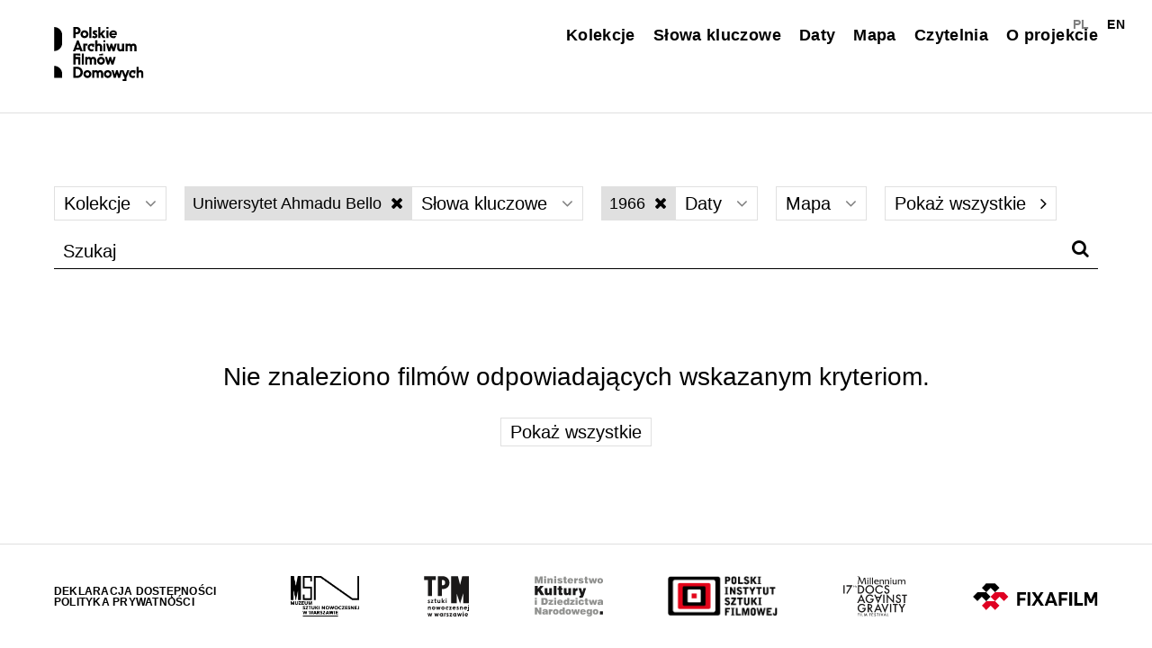

--- FILE ---
content_type: image/svg+xml
request_url: https://filmydomowe.artmuseum.pl/wp-content/themes/pafd2023/img/fixa.svg
body_size: 998
content:
<?xml version="1.0" encoding="UTF-8"?>
<svg width="595px" height="128px" viewBox="0 0 595 128" version="1.1" xmlns="http://www.w3.org/2000/svg" xmlns:xlink="http://www.w3.org/1999/xlink">
    <title>Group</title>
    <g id="Page-1" stroke="none" stroke-width="1" fill="none" fill-rule="evenodd">
        <g id="Fixafilm_KsiegaZnaku-(dragged)" transform="translate(-128.000000, -192.000000)">
            <g id="Group" transform="translate(128.390900, 192.755400)">
                <path d="M593.6113,105.6431 L593.6113,42.1081 L578.4773,42.1081 L562.8913,76.8851 L547.4023,42.1081 L531.7703,42.1081 L531.7703,105.6431 L544.1053,105.6431 L544.1053,64.1691 L557.3623,93.3901 L567.9183,93.3901 L581.2773,64.2451 L581.2773,105.6431 L593.6113,105.6431 Z M484.2273,105.6431 L524.3533,105.6431 L524.3533,93.3061 L497.2593,93.3061 L497.2593,42.1081 L484.2273,42.1081 L484.2273,105.6431 Z M459.6343,105.6431 L472.6663,105.6431 L472.6663,42.1081 L459.6343,42.1081 L459.6343,105.6431 Z M422.7643,53.9451 L451.9493,53.9451 L451.9493,42.1081 L409.7313,42.1081 L409.7313,105.6431 L422.7643,105.6431 L422.7643,81.4371 L448.2643,81.4371 L448.2643,70.0981 L422.7643,70.0981 L422.7643,53.9451 Z M389.3503,105.6431 L403.0633,105.6431 L379.1493,42.1081 L366.0513,42.1081 L341.7323,105.6431 L355.4543,105.6431 L359.8363,92.8921 L384.8673,92.8921 L389.3503,105.6431 Z M381.0053,81.9511 L363.6953,81.9511 L367.8313,70.0121 C368.6293,67.6191 369.4763,65.0281 370.3733,62.2361 C371.0603,60.0981 371.7073,58.0111 372.3033,56.0091 C372.9543,58.1761 373.6503,60.3831 374.3773,62.5881 C375.3073,65.4151 376.1373,67.8911 376.8703,70.0171 L381.0053,81.9511 Z M338.6953,105.6431 L316.7173,72.6271 L336.5913,42.1081 L322.4503,42.1081 L309.4053,62.5511 L296.7493,42.1081 L280.9053,42.1081 L301.2813,73.1271 L279.8063,105.6431 L294.2563,105.6431 L308.3093,83.2951 L322.7513,105.6431 L338.6953,105.6431 Z M260.7083,105.6431 L273.7403,105.6431 L273.7403,42.1081 L260.7083,42.1081 L260.7083,105.6431 Z M223.8383,53.9451 L253.0223,53.9451 L253.0223,42.1081 L210.8053,42.1081 L210.8053,105.6431 L223.8383,105.6431 L223.8383,81.4371 L249.3373,81.4371 L249.3373,70.0981 L223.8383,70.0981 L223.8383,53.9451 Z" id="Fill-6" fill="#000000"></path>
                <polygon id="Fill-7" fill="#000000" points="126.4948 21.083 105.4128 0 63.2478 0 42.1648 21.083 63.2478 42.165 84.3298 21.083 105.4128 42.165"></polygon>
                <polygon id="Fill-8" fill="#000000" points="84.33 63.2478 63.247 42.1648 21.083 42.1648 0 63.2478 21.083 84.3298 42.165 63.2478 63.248 84.3298"></polygon>
                <polygon id="Fill-9" fill="#DF0022" points="168.6599 63.2478 147.5769 42.1648 105.4129 42.1648 84.3299 63.2478 105.4129 84.3308 126.4949 63.2478 147.5779 84.3298"></polygon>
                <polygon id="Fill-10" fill="#DF0022" points="126.4948 105.4126 105.4128 84.3296 63.2478 84.3296 42.1648 105.4126 63.2478 126.4946 84.3298 105.4126 105.4128 126.4946"></polygon>
            </g>
        </g>
    </g>
</svg>